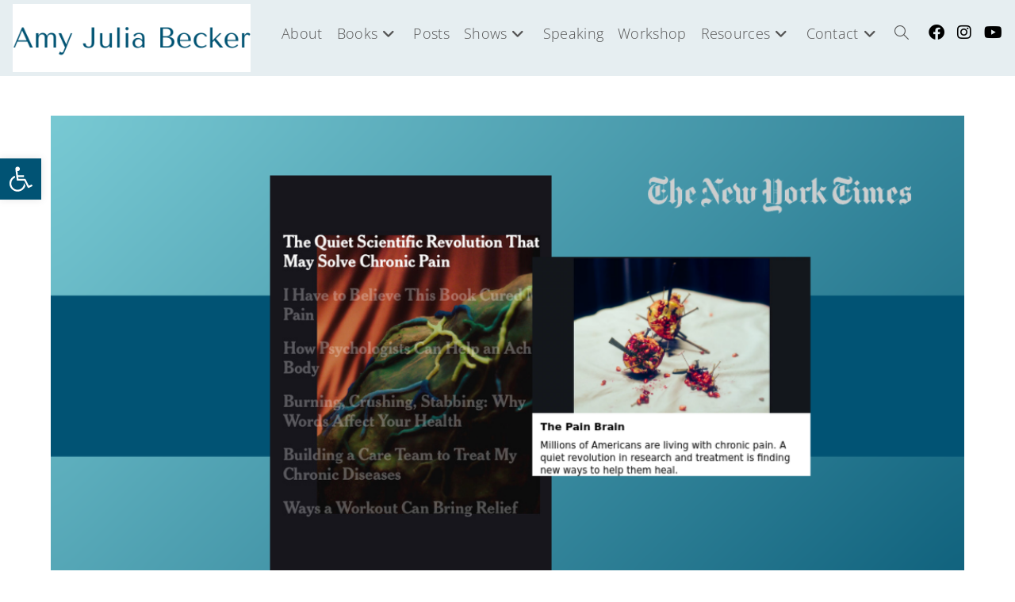

--- FILE ---
content_type: text/css; charset=utf-8
request_url: https://amyjuliabecker.com/wp-content/themes/oceanwp-child-theme-master/style.css?ver=6.9
body_size: -178
content:
/*
Theme Name: OceanWP Child
Theme URI: https://oceanwp.org/
Description: OceanWP WordPress theme example child theme.
Author: Nick
Author URI: https://oceanwp.org/
Template: oceanwp
Version: 1.0
*/

/* Parent stylesheet should be loaded from functions.php not using @import */

--- FILE ---
content_type: text/css; charset=utf-8
request_url: https://amyjuliabecker.com/wp-content/uploads/elementor/css/post-8206.css?ver=1768394837
body_size: 321
content:
.elementor-kit-8206{--e-global-color-primary:#060606;--e-global-color-secondary:#000000;--e-global-color-text:#000000;--e-global-color-accent:#015374;--e-global-color-1c23dfea:#FFF2BD;--e-global-color-6fbfa452:#015374;--e-global-color-564c0065:#000;--e-global-color-58fdb94b:#4D879E;--e-global-color-3d4afa6:#E6EEF1;--e-global-color-4e85442:#FFFCEE;--e-global-typography-primary-font-family:"Abhaya Libre";--e-global-typography-primary-font-size:20px;--e-global-typography-primary-font-weight:800;--e-global-typography-primary-line-height:1em;--e-global-typography-secondary-font-family:"Roboto Slab";--e-global-typography-secondary-font-weight:400;--e-global-typography-text-font-family:"Open Sans";--e-global-typography-text-font-weight:400;--e-global-typography-accent-font-family:"Roboto";--e-global-typography-accent-font-weight:500;background-color:#FFFFFF;color:#000000;font-family:"Open Sans", Sans-serif;font-weight:400;}.elementor-kit-8206 button,.elementor-kit-8206 input[type="button"],.elementor-kit-8206 input[type="submit"],.elementor-kit-8206 .elementor-button{background-color:var( --e-global-color-accent );font-family:var( --e-global-typography-text-font-family ), Sans-serif;font-weight:var( --e-global-typography-text-font-weight );text-shadow:0px 0px 0px rgba(0,0,0,0.3);color:#FFFFFF;}.elementor-kit-8206 button:hover,.elementor-kit-8206 button:focus,.elementor-kit-8206 input[type="button"]:hover,.elementor-kit-8206 input[type="button"]:focus,.elementor-kit-8206 input[type="submit"]:hover,.elementor-kit-8206 input[type="submit"]:focus,.elementor-kit-8206 .elementor-button:hover,.elementor-kit-8206 .elementor-button:focus{background-color:var( --e-global-color-1c23dfea );color:var( --e-global-color-6fbfa452 );}.elementor-kit-8206 e-page-transition{background-color:#FFBC7D;}.elementor-kit-8206 a{color:var( --e-global-color-58fdb94b );}.elementor-kit-8206 a:hover{color:#99BAC7;}.elementor-kit-8206 h1{color:#000000;font-family:"Abhaya Libre", Sans-serif;font-weight:bold;}.elementor-kit-8206 h2{color:#0D0D0D;font-family:"Abhaya Libre", Sans-serif;}.elementor-kit-8206 h3{color:#000000;font-family:"Abhaya Libre", Sans-serif;}.elementor-kit-8206 h4{color:#060606;font-family:"Abhaya Libre", Sans-serif;}.elementor-kit-8206 h5{color:#070707;font-family:"Abhaya Libre", Sans-serif;}.elementor-kit-8206 h6{color:#000000;font-family:"Abhaya Libre", Sans-serif;}.elementor-section.elementor-section-boxed > .elementor-container{max-width:1140px;}.e-con{--container-max-width:1140px;}.elementor-widget:not(:last-child){margin-block-end:20px;}.elementor-element{--widgets-spacing:20px 20px;--widgets-spacing-row:20px;--widgets-spacing-column:20px;}{}h1.entry-title{display:var(--page-title-display);}@media(max-width:1024px){.elementor-section.elementor-section-boxed > .elementor-container{max-width:1024px;}.e-con{--container-max-width:1024px;}}@media(max-width:767px){.elementor-section.elementor-section-boxed > .elementor-container{max-width:767px;}.e-con{--container-max-width:767px;}}

--- FILE ---
content_type: text/css; charset=utf-8
request_url: https://amyjuliabecker.com/wp-content/uploads/elementor/css/post-34645.css?ver=1768394838
body_size: 633
content:
.elementor-bc-flex-widget .elementor-34645 .elementor-element.elementor-element-3f5079f9.elementor-column .elementor-widget-wrap{align-items:center;}.elementor-34645 .elementor-element.elementor-element-3f5079f9.elementor-column.elementor-element[data-element_type="column"] > .elementor-widget-wrap.elementor-element-populated{align-content:center;align-items:center;}.elementor-34645 .elementor-element.elementor-element-3f5079f9 > .elementor-element-populated{transition:background 0.3s, border 0.3s, border-radius 0.3s, box-shadow 0.3s;}.elementor-34645 .elementor-element.elementor-element-3f5079f9 > .elementor-element-populated > .elementor-background-overlay{transition:background 0.3s, border-radius 0.3s, opacity 0.3s;}.elementor-34645 .elementor-element.elementor-element-15bf67cb img{box-shadow:1px 1px 17px 0px rgba(0,0,0,0.5);}.elementor-bc-flex-widget .elementor-34645 .elementor-element.elementor-element-1be630c4.elementor-column .elementor-widget-wrap{align-items:center;}.elementor-34645 .elementor-element.elementor-element-1be630c4.elementor-column.elementor-element[data-element_type="column"] > .elementor-widget-wrap.elementor-element-populated{align-content:center;align-items:center;}.elementor-34645 .elementor-element.elementor-element-1205a4e4{text-align:center;}.elementor-34645 .elementor-element.elementor-element-1205a4e4 .elementor-heading-title{font-family:"Open Sans", Sans-serif;font-size:21px;font-weight:900;color:#000000;}.elementor-34645 .elementor-element.elementor-element-2e49b22 > .elementor-widget-container{margin:-10px 0px 0px 0px;}.elementor-34645 .elementor-element.elementor-element-2e49b22{font-family:"Open Sans", Sans-serif;font-size:16px;}.elementor-34645 .elementor-element.elementor-element-2319c9e4 .elementor-field-group{padding-right:calc( 10px/2 );padding-left:calc( 10px/2 );margin-bottom:10px;}.elementor-34645 .elementor-element.elementor-element-2319c9e4 .elementor-form-fields-wrapper{margin-left:calc( -10px/2 );margin-right:calc( -10px/2 );margin-bottom:-10px;}.elementor-34645 .elementor-element.elementor-element-2319c9e4 .elementor-field-group.recaptcha_v3-bottomleft, .elementor-34645 .elementor-element.elementor-element-2319c9e4 .elementor-field-group.recaptcha_v3-bottomright{margin-bottom:0;}body.rtl .elementor-34645 .elementor-element.elementor-element-2319c9e4 .elementor-labels-inline .elementor-field-group > label{padding-left:0px;}body:not(.rtl) .elementor-34645 .elementor-element.elementor-element-2319c9e4 .elementor-labels-inline .elementor-field-group > label{padding-right:0px;}body .elementor-34645 .elementor-element.elementor-element-2319c9e4 .elementor-labels-above .elementor-field-group > label{padding-bottom:0px;}.elementor-34645 .elementor-element.elementor-element-2319c9e4 .elementor-field-type-html{padding-bottom:0px;}.elementor-34645 .elementor-element.elementor-element-2319c9e4 .elementor-field-group .elementor-field{color:#000000;}.elementor-34645 .elementor-element.elementor-element-2319c9e4 .elementor-field-group .elementor-field, .elementor-34645 .elementor-element.elementor-element-2319c9e4 .elementor-field-subgroup label{font-family:"Roboto", Sans-serif;}.elementor-34645 .elementor-element.elementor-element-2319c9e4 .elementor-field-group .elementor-field:not(.elementor-select-wrapper){background-color:#ffffff;border-width:1px 1px 1px 1px;border-radius:0px 0px 0px 0px;}.elementor-34645 .elementor-element.elementor-element-2319c9e4 .elementor-field-group .elementor-select-wrapper select{background-color:#ffffff;border-width:1px 1px 1px 1px;border-radius:0px 0px 0px 0px;}.elementor-34645 .elementor-element.elementor-element-2319c9e4 .elementor-button{font-family:"Playfair Display", Sans-serif;text-transform:uppercase;letter-spacing:3px;border-radius:0px 0px 0px 0px;padding:20px 20px 20px 20px;}.elementor-34645 .elementor-element.elementor-element-2319c9e4 .e-form__buttons__wrapper__button-next{background-color:#015374;color:#ffffff;}.elementor-34645 .elementor-element.elementor-element-2319c9e4 .elementor-button[type="submit"]{background-color:#015374;color:#ffffff;}.elementor-34645 .elementor-element.elementor-element-2319c9e4 .elementor-button[type="submit"] svg *{fill:#ffffff;}.elementor-34645 .elementor-element.elementor-element-2319c9e4 .e-form__buttons__wrapper__button-previous{color:#ffffff;}.elementor-34645 .elementor-element.elementor-element-2319c9e4 .e-form__buttons__wrapper__button-next:hover{background-color:#455b64;color:#ffffff;}.elementor-34645 .elementor-element.elementor-element-2319c9e4 .elementor-button[type="submit"]:hover{background-color:#455b64;color:#ffffff;}.elementor-34645 .elementor-element.elementor-element-2319c9e4 .elementor-button[type="submit"]:hover svg *{fill:#ffffff;}.elementor-34645 .elementor-element.elementor-element-2319c9e4 .e-form__buttons__wrapper__button-previous:hover{color:#ffffff;}.elementor-34645 .elementor-element.elementor-element-2319c9e4{--e-form-steps-indicators-spacing:20px;--e-form-steps-indicator-padding:30px;--e-form-steps-indicator-inactive-secondary-color:#ffffff;--e-form-steps-indicator-active-secondary-color:#ffffff;--e-form-steps-indicator-completed-secondary-color:#ffffff;--e-form-steps-divider-width:1px;--e-form-steps-divider-gap:10px;}#elementor-popup-modal-34645{background-color:#FFF9F9CC;justify-content:center;align-items:center;pointer-events:all;}#elementor-popup-modal-34645 .dialog-message{width:700px;height:auto;}#elementor-popup-modal-34645 .dialog-close-button{display:flex;background-color:#040404;}#elementor-popup-modal-34645 .dialog-widget-content{border-style:solid;border-width:10px 10px 10px 10px;border-color:#000000;box-shadow:2px 8px 23px 3px rgba(0,0,0,0.2);}#elementor-popup-modal-34645 .dialog-close-button i{color:#FAFAFA;}#elementor-popup-modal-34645 .dialog-close-button svg{fill:#FAFAFA;}@media(max-width:1024px){.elementor-34645 .elementor-element.elementor-element-2319c9e4 .elementor-field-group .elementor-field, .elementor-34645 .elementor-element.elementor-element-2319c9e4 .elementor-field-subgroup label{font-size:13px;}}@media(max-width:767px){.elementor-34645 .elementor-element.elementor-element-2319c9e4 .elementor-field-group .elementor-field, .elementor-34645 .elementor-element.elementor-element-2319c9e4 .elementor-field-subgroup label{font-size:13px;}#elementor-popup-modal-34645 .dialog-message{width:85vw;}}